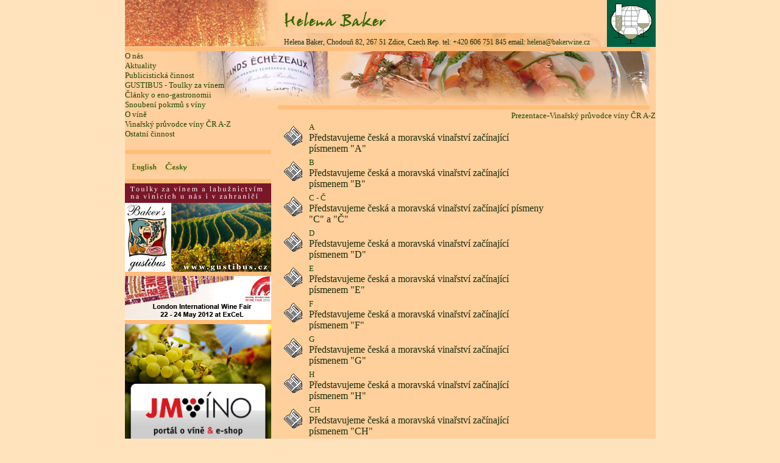

--- FILE ---
content_type: text/html
request_url: http://bakerwine.cz/index.php?action=folder_content&folder_id=11&lang=
body_size: 2353
content:

<html>
<head>
   <TITLE>HELENA BAKER</TITLE>
<META HTTP-EQUIV="Content-Type" CONTENT="text/html; charset=iso-8859-2">
   <META NAME="GENERATOR" CONTENT="Mozilla/4.05 [en] (Win95; I) [Netscape]">
<meta name="keywords" content="víno,wine,degustace,eno-gastronomie,helena,baker,bakewine,~Zkolený,osvěta,preklady,autorská,činnost,knihy,zájezd,Francie,Bretagne,Champagne ">
<LINK href="./style_baker.css" type=text/css rel=stylesheet>

<script language="JavaScript">
<!--
function openWindow() 
{
    window.open("","JSL",'toolbar=0,location=0,scrollbars=0,width=300,height=300 ,resizable=0,top=20,left=20');
    }
//-->
</script>

</HEAD>

<body bgcolor="#FFE3BD" text="#000000" leftmargin="0" topmargin="0">
<table width="861" border="0" cellpadding="0" cellspacing="0" align="center" bgcolor="#FFCF9C" height="100%">
  <tr> 
    <td><img src="./i/ln1.jpg" width="251" height="76"></td>
    <td valign="bottom" class="bg1 atx"><img src="./i/helena_baker.gif" width="170" height="31"><br>
      <br>Helena Baker, Chodouň 82, 267 51 Zdice, Czech Rep. tel: +420 606 751 845 email: <a href="mailto:helena@bakerwine.cz" class="atx">helena@bakerwine.cz</a></td>
    <td><img src="./i/logo_bakerwine.png" width="80" height="77"></td>
  </tr>
  <tr height="7"> 
    <td colspan="3"><img src="./i/o.gif" width="861" height="7"></td>
  </tr>
  <tr valign="top" height="100%"> 
    <td width="251" class="bg2" wrap>
<a href="index.php?action=folder_content&folder_id=4&lang=" class="1uroven" alt="Poradenske sluzby">O nás</a><br>
<a href="index.php?action=folder_content&folder_id=5&lang=" class="1uroven" alt="Sluzby">Aktuality</a><br>
<a href="index.php?action=folder_content&folder_id=6&lang=" class="1uroven" alt="Degustace">Publicistická činnost </a><br>
<a href="index.php?action=folder_content&folder_id=7&lang=" class="1uroven" alt="Gustibus">GUSTIBUS - Toulky za vínem</a><br>
<a href="index.php?action=folder_content&folder_id=8&lang=" class="1uroven" alt="Bakerwine">Články o eno-gastronomii</a><br>
<a href="index.php?action=folder_content&folder_id=9&lang=" class="1uroven" alt="Prague wine society">Snoubení pokrmů s víny</a><br>
<a href="index.php?action=folder_content&folder_id=10&lang=" class="1uroven" alt="Berthomieu">O víně</a><br>
<a href="index.php?action=folder_content&folder_id=11&lang=" class="1uroven" alt="Degustace">Vinařský průvodce víny ČR A-Z</a><br>
<a href="index.php?action=folder_content&folder_id=12&lang=" class="1uroven" alt="Degustace">Ostatní činnost</a><br>
<br><img src="./i/o.gif" width="240" height="7"><a href="index.php?action=folder_content&folder_id=about&lang=en"><img src="./i/english.gif" width="45" height="17" class="sel_lang"></a><a href="index.php?action=folder_content&folder_id=about"><img src="./i/cesky1.gif" width="40" height="17" class="sel_lang"></a>

<img src="./i/o.gif" width="240" height="7"><br><a href="http://www.gustibus.cz/"><img src="./i/banner-gustibus01.jpg" width="240" height="145"></a>

<img src="./i/o.gif" width="240" height="7"><br>
<a href="http://www.londonwinefair.com/"><img src="./i/Baker.gif" width="240" height="72"></a><br><img src="./i/o.gif" width="240" height="7"><a href="http://www.jmvino.cz"><img src="./i/jm_banner.jpg" width="240" height="240" alt="JM Víno" border="0"></a><br><img src="./i/o.gif" width="240" height="7"><a href="http://www.restaurant-guide.cz/"><img src="./i/rg-logo.gif" width="240" height="72"></a><br><img src="./i/o.gif" width="240" height="7"><br><a href="http://www.italianwines.cz/" alt="Italian wines"><img src="./i/itwines.jpg" width="240" height="72"></a><br><img src="./i/o.gif" width="240" height="7"><br><a href="http://www.cuvee.cz/" alt="Cuvee"><img src="./i/Cuvee2012_banner_Baker.jpg" width="240" height="72"></a><br><img src="./i/o.gif" width="240" height="7"><br><a href="http://www.fijev.org">www.fijev.org</a><br><img src="./i/o.gif" width="240" height="7"><br><a href="http://www.nekuracke-restaurace.cz"><img src="./i/nekuracke_restaurace_88_31.gif" width="88" height="31" alt="nekuracke restaurace" border="0"></a><br><img src="./i/o.gif" width="240" height="7"><br>
<FORM action="tell.php" method="post" class="tx">

						Máte přátele, které by zajímaly tyto stránky?<br>
			Doplňte do pole emailovou adresu, na kterou zašleme profil Bakerwine.cz<br>
						<input type="text" name="komu"><br>
						a zde doplňte Vaše jméno:<br>
						<input type="text" name="odkoho">
		    <input type="submit" name="Submit" value="ok">
			</form>
</td><td colspan="2" height="89"><img src="./i/pruh_meal.jpg" width="610" height="89"><br>
	<img src="./i/o.gif" width="610" height="7">

	            <div class="clm">
	<div class="aright"><a href="index.php?action=folder_content&lang=cs&folder_id=1">Prezentace</a>-<a href="index.php?action=folder_content&lang=cs&folder_id=11">Vinařský průvodce víny ČR A-Z</a></div>
	
			
		
		<table class="tb1 clm">
			<tr><td><div><img src="./i/mini.png" width="45" height="45" border="0" align="left">
									<a href="index.php?action=show_content&content_id=9&lang=" class="l">A</a>
								<br> 
				Představujeme česká a moravská vinařství začínající písmenem "A"</div></td>
			</tr>
		</table>

			
		
		<table class="tb1 clm">
			<tr><td><div><img src="./i/mini.png" width="45" height="45" border="0" align="left">
									<a href="index.php?action=show_content&content_id=40&lang=" class="l">B</a>
								<br> 
				Představujeme česká a moravská vinařství začínající písmenem "B"</div></td>
			</tr>
		</table>

			
		
		<table class="tb1 clm">
			<tr><td><div><img src="./i/mini.png" width="45" height="45" border="0" align="left">
									<a href="index.php?action=show_content&content_id=41&lang=" class="l">C - Č</a>
								<br> 
				Představujeme česká a moravská vinařství začínající písmeny "C" a "Č"</div></td>
			</tr>
		</table>

			
		
		<table class="tb1 clm">
			<tr><td><div><img src="./i/mini.png" width="45" height="45" border="0" align="left">
									<a href="index.php?action=show_content&content_id=48&lang=" class="l">D</a>
								<br> 
				Představujeme česká a moravská vinařství začínající písmenem "D"</div></td>
			</tr>
		</table>

			
		
		<table class="tb1 clm">
			<tr><td><div><img src="./i/mini.png" width="45" height="45" border="0" align="left">
									<a href="index.php?action=show_content&content_id=49&lang=" class="l">E</a>
								<br> 
				Představujeme česká a moravská vinařství začínající písmenem "E"</div></td>
			</tr>
		</table>

			
		
		<table class="tb1 clm">
			<tr><td><div><img src="./i/mini.png" width="45" height="45" border="0" align="left">
									<a href="index.php?action=show_content&content_id=50&lang=" class="l">F</a>
								<br> 
				Představujeme česká a moravská vinařství začínající písmenem "F"</div></td>
			</tr>
		</table>

			
		
		<table class="tb1 clm">
			<tr><td><div><img src="./i/mini.png" width="45" height="45" border="0" align="left">
									<a href="index.php?action=show_content&content_id=51&lang=" class="l">G</a>
								<br> 
				Představujeme česká a moravská vinařství začínající písmenem "G"</div></td>
			</tr>
		</table>

			
		
		<table class="tb1 clm">
			<tr><td><div><img src="./i/mini.png" width="45" height="45" border="0" align="left">
									<a href="index.php?action=show_content&content_id=52&lang=" class="l">H</a>
								<br> 
				Představujeme česká a moravská vinařství začínající písmenem "H"</div></td>
			</tr>
		</table>

			
		
		<table class="tb1 clm">
			<tr><td><div><img src="./i/mini.png" width="45" height="45" border="0" align="left">
									<a href="index.php?action=show_content&content_id=53&lang=" class="l">CH</a>
								<br> 
				Představujeme česká a moravská vinařství začínající písmenem "CH"</div></td>
			</tr>
		</table>

			
		
		<table class="tb1 clm">
			<tr><td><div><img src="./i/mini.png" width="45" height="45" border="0" align="left">
									<a href="index.php?action=show_content&content_id=54&lang=" class="l">I</a>
								<br> 
				Představujeme česká a moravská vinařství začínající písmenem "I"</div></td>
			</tr>
		</table>

			
		
		<table class="tb1 clm">
			<tr><td><div><img src="./i/mini.png" width="45" height="45" border="0" align="left">
									<a href="index.php?action=show_content&content_id=55&lang=" class="l">J</a>
								<br> 
				Představujeme česká a moravská vinařství začínající písmenem "J"</div></td>
			</tr>
		</table>

			
		
		<table class="tb1 clm">
			<tr><td><div><img src="./i/mini.png" width="45" height="45" border="0" align="left">
									<a href="index.php?action=show_content&content_id=56&lang=" class="l">K</a>
								<br> 
				Představujeme česká a moravská vinařství začínající písmenem "K"</div></td>
			</tr>
		</table>

			
		
		<table class="tb1 clm">
			<tr><td><div><img src="./i/mini.png" width="45" height="45" border="0" align="left">
									<a href="index.php?action=show_content&content_id=57&lang=" class="l">L</a>
								<br> 
				Představujeme česká a moravská vinařství začínající písmenem "L"</div></td>
			</tr>
		</table>

			
		
		<table class="tb1 clm">
			<tr><td><div><img src="./i/mini.png" width="45" height="45" border="0" align="left">
									<a href="index.php?action=show_content&content_id=58&lang=" class="l">M</a>
								<br> 
				Představujeme česká a moravská vinařství začínající písmenem "M"</div></td>
			</tr>
		</table>

			
		
		<table class="tb1 clm">
			<tr><td><div><img src="./i/mini.png" width="45" height="45" border="0" align="left">
									<a href="index.php?action=show_content&content_id=59&lang=" class="l">N</a>
								<br> 
				Představujeme česká a moravská vinařství začínající písmenem "N"</div></td>
			</tr>
		</table>

			
		
		<table class="tb1 clm">
			<tr><td><div><img src="./i/mini.png" width="45" height="45" border="0" align="left">
									<a href="index.php?action=show_content&content_id=60&lang=" class="l">O</a>
								<br> 
				Představujeme česká a moravská vinařství začínající písmenem "O"</div></td>
			</tr>
		</table>

			
		
		<table class="tb1 clm">
			<tr><td><div><img src="./i/mini.png" width="45" height="45" border="0" align="left">
									<a href="index.php?action=show_content&content_id=61&lang=" class="l">P</a>
								<br> 
				Představujeme česká a moravská vinařství začínající písmenem "P"</div></td>
			</tr>
		</table>

			
		
		<table class="tb1 clm">
			<tr><td><div><img src="./i/mini.png" width="45" height="45" border="0" align="left">
									<a href="index.php?action=show_content&content_id=62&lang=" class="l">R - Ř</a>
								<br> 
				Představujeme česká a moravská vinařství začínající písmeny "R" a "Ř"</div></td>
			</tr>
		</table>

			
		
		<table class="tb1 clm">
			<tr><td><div><img src="./i/mini.png" width="45" height="45" border="0" align="left">
									<a href="index.php?action=show_content&content_id=63&lang=" class="l">S - Š</a>
								<br> 
				Představujeme česká a moravská vinařství začínající písmeny "S" a "Š"</div></td>
			</tr>
		</table>

			
		
		<table class="tb1 clm">
			<tr><td><div><img src="./i/mini.png" width="45" height="45" border="0" align="left">
									<a href="index.php?action=show_content&content_id=64&lang=" class="l">T</a>
								<br> 
				Představujeme česká a moravská vinařství začínající písmenem "T"</div></td>
			</tr>
		</table>

			
		
		<table class="tb1 clm">
			<tr><td><div><img src="./i/mini.png" width="45" height="45" border="0" align="left">
									<a href="index.php?action=show_content&content_id=65&lang=" class="l">U</a>
								<br> 
				Představujeme česká a moravská vinařství začínající písmenem "U"</div></td>
			</tr>
		</table>

			
		
		<table class="tb1 clm">
			<tr><td><div><img src="./i/mini.png" width="45" height="45" border="0" align="left">
									<a href="index.php?action=show_content&content_id=66&lang=" class="l">V</a>
								<br> 
				Představujeme česká a moravská vinařství začínající písmenem "V"</div></td>
			</tr>
		</table>

			
		
		<table class="tb1 clm">
			<tr><td><div><img src="./i/mini.png" width="45" height="45" border="0" align="left">
									<a href="index.php?action=show_content&content_id=67&lang=" class="l">W - X - Y</a>
								<br> 
				Představujeme česká a moravská vinařství začínající písmeny "W", "X"  a "Y"</div></td>
			</tr>
		</table>

			
		
		<table class="tb1 clm">
			<tr><td><div><img src="./i/mini.png" width="45" height="45" border="0" align="left">
									<a href="index.php?action=show_content&content_id=68&lang=" class="l">Z - Ž</a>
								<br> 
				Představujeme česká a moravská vinařství začínající písmeny "Z" a "Ž"</div></td>
			</tr>
		</table>

	<!-- az sem se bude stridat -->

		                    <br>
</div>
        </td></tr>
<tr height="20"><td></td>
    <td colspan="2" class="bg4"><img src="./i/o.gif" width="610" height="7" align="texttop"><br>
       <span class="zp">			
     5128937
</span><img src="./i/s.gif" width="60" height="1">
    <span class="tx">Copyright 2000-2004, IT-MEDIA a.s., publikační systém MediaAdmin <a href="./admin/" target="_blank"><img src="./i/key_small.gif" width="6" height="12"></a></span></td>
  </tr>
</table>
</body>
</html>


--- FILE ---
content_type: text/css
request_url: http://bakerwine.cz/style_baker.css
body_size: 992
content:
BODY {	FONT-FAMILY: Times new roman CE, Times CE, Times new roman, Times, Sans-serif, Arial, Verdana; FONT-WEIGHT: normal; FONT-SIZE: 14px; FONT-STYLE: normal; COLOR: #192D0E; TEXT-DECORATION: none ;
 	margin : 0px 0px 0px 0px;
	border-width : 0px;

}

.tx {	FONT-FAMILY: Times new roman CE, Times CE, Times new roman, Times, Sans-serif, Arial, Verdana; FONT-WEIGHT: normal; FONT-SIZE: 13px; FONT-STYLE: normal; COLOR: #192D0E; TEXT-DECORATION: none ; padding-left: 10px; padding-right: 10px; line-height: 18px;}

.nadpis {	FONT-FAMILY: Times new roman CE, Times CE, Times new roman, Times, Sans-serif, Arial, Verdana; FONT-WEIGHT: bold; FONT-SIZE: 14px; FONT-STYLE: normal; COLOR: #192D0E; TEXT-DECORATION: none ; padding-left: 10px; padding-right: 10px; line-height: 18px;}

.ar { text-align: right; }

.sel_lang { margin-left: 10px; margin-top: 12px;  margin-bottom: 12px;}
.rrr {border-color: #ffffff; border: #fff000; border: 1px;}
.hd {cursor: hand}

.aright {text-align: right;}
 
.atx {	FONT-FAMILY: Times new roman CE, Tims CE, Times new roman, Times, Sans-serif, Arial, Verdana; FONT-WEIGHT: normal; FONT-SIZE: 12px; FONT-STYLE: normal; COLOR: #192D0E; text-align: left; padding-left: 10px; }
.atx:link { FONT-SIZE: 12px; padding-left: 0px;}
.atx:visited {  FONT-SIZE: 12px; padding-left: 0px;}
.atx:hover {  FONT-SIZE: 12px; padding-left: 0px;}
.atx:unknown {  FONT-SIZE: 12px; padding-left: 0px;}


.ftx {	FONT-FAMILY: Times new roman CE, Times CE, Times new roman, Times, Sans-serif, Arial, Verdana; FONT-WEIGHT: normal; FONT-SIZE: 12px; FONT-STYLE: normal; COLOR: #192D0E; text-align: left; padding-left: 10px; }
.ftx:link { FONT-SIZE: 12px; padding-left: 10px; TEXT-DECORATION: underline}
.ftx:visited {  FONT-SIZE: 12px; padding-left: 10px; TEXT-DECORATION: underline}
.ftx:hover {  FONT-SIZE: 12px; padding-left: 10px; TEXT-DECORATION: underline}
.ftx:unknown {  FONT-SIZE: 12px; padding-left: 10px; TEXT-DECORATION: underline}

.zp {	FONT-FAMILY: Times new roman CE, Times CE, Times new roman, Times, Sans-serif, Arial, Verdana; FONT-WEIGHT: normal; FONT-SIZE: 12px; FONT-STYLE: normal; COLOR: #192D0E; text-align: left; padding-left: 10px; }
.zp:link { FONT-SIZE: 12px; padding-left: 10px; TEXT-DECORATION: underline}
.zp:visited {  FONT-SIZE: 12px; padding-left: 10px; TEXT-DECORATION: underline}
.zp:hover {  FONT-SIZE: 12px; padding-left: 10px; TEXT-DECORATION: underline}
.zp:unknown {  FONT-SIZE: 12px; padding-left: 10px; TEXT-DECORATION: underline}

p img {  margin-bottom: 10px;  border: 1px solid #4C0000; }

INPUT {	margin: 1px; background-color: #FFE3BD;	background-position: center; font-family: Verdana, Arial, Helvetica, sans-serif; font-size: 10px; }

A:link { FONT-FAMILY: Times new roman CE, Times CE, Times new roman, Times, Sans-serif, Arial, Verdana; FONT-SIZE: 13px; COLOR: #1D4705; FONT-STYLE: bold; TEXT-DECORATION: none}
A:visited { FONT-FAMILY: Times new roman CE, Times CE, Times new roman, Times, Sans-serif, Arial, Verdana; FONT-SIZE: 13px; COLOR: #1D4705; FONT-STYLE: bold; TEXT-DECORATION: none}
A:hover { FONT-FAMILY: Times new roman CE, Times CE, Times new roman, Times, Sans-serif, Arial, Verdanabold; FONT-SIZE: 13px; COLOR: #4C0000; FONT-STYLE: bold; TEXT-DECORATION: none}
A:unknown {	FONT-FAMILY: Times new roman CE, Times CE, Times new roman, Times, Sans-serif, Arial, Verdana;  FONT-SIZE: 13px; COLOR: #E6DDC2; FONT-STYLE: normal; TEXT-DECORATION: none}

.bg1 { BACKGROUND: url(./i/pruh_adresa.jpg) left top; width: 530px; height: 77px; }
.bg2 { BACKGROUND: url(./i/pruh_meal0.jpg) right top no-repeat; }
.bg22 { BACKGROUND: url(./i/pruh_meal.jpg) right top no-repeat; width: 610px; height: 89px;}
.bg3 { BACKGROUND: url(./i/sklenice.gif) left top repeat; }
.bg4 { BACKGROUND: url(./i/zapati.jpg) left bottom repeat; width: 610px; height: 34px; }

.1uroven {  padding-left: 10px; FONT-SIZE: 12px; FONT-WEIGHT: bold; line-height: 30px;}
.2uroven {  padding-left: 18px; }
.3uroven {  padding-left: 25px; }

img {	border: 0px;}

.aa { opacity: 0.6; } 

.h100p { height: 100%; }

.bgmn { BACKGROUND: url(./i/w2n_10.gif) repeat left bottom; }

.opc	{
/* moz */ -moz-opacity:0.7; 
/* IE 4 */ filter:Alpha(opacity=70); 
/* IE 5.5 */ filter:progidXImageTransform.Microsoft.Alpha(opacity=70);} 

.qq {filter: alpha(opacity=50, style=2); width: 50px} 
